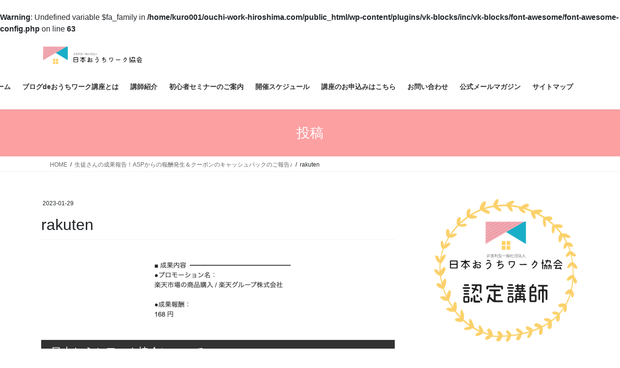

--- FILE ---
content_type: text/html; charset=UTF-8
request_url: https://ouchi-work-hiroshima.com/hsanhoukoku-1684/rakuten/
body_size: 19079
content:
<br />
<b>Warning</b>:  Undefined variable $fa_family in <b>/home/kuro001/ouchi-work-hiroshima.com/public_html/wp-content/plugins/vk-blocks/inc/vk-blocks/font-awesome/font-awesome-config.php</b> on line <b>63</b><br />
<!DOCTYPE html>
<html dir="ltr" lang="ja" prefix="og: https://ogp.me/ns#">
<head>
<meta charset="utf-8">
<meta http-equiv="X-UA-Compatible" content="IE=edge">
<meta name="viewport" content="width=device-width, initial-scale=1">

<title>rakuten | 広島のブログスクール(ワードプレス・Web集客）／ブログdeおうちワーク｜広島県呉市のブログ教室「おうちわーくアドバイザー」のGoogleアドセンスで稼ぐ為のWordpress構築&amp;Web集客サービス</title>

		<!-- All in One SEO 4.7.0 - aioseo.com -->
		<meta name="robots" content="max-image-preview:large" />
		<link rel="canonical" href="https://ouchi-work-hiroshima.com/hsanhoukoku-1684/rakuten/" />
		<meta name="generator" content="All in One SEO (AIOSEO) 4.7.0" />
		<meta property="og:locale" content="ja_JP" />
		<meta property="og:site_name" content="広島のブログスクール(ワードプレス・Web集客）／ブログdeおうちワーク｜広島県呉市のブログ教室「おうちわーくアドバイザー」のGoogleアドセンスで稼ぐ為のWordpress構築&amp;Web集客サービス | 広島のブログ教室「おうちワークアドバイザー」のGoogleアドセンスで稼ぐ為のWordpress構築&amp;Web集客サービス" />
		<meta property="og:type" content="article" />
		<meta property="og:title" content="rakuten | 広島のブログスクール(ワードプレス・Web集客）／ブログdeおうちワーク｜広島県呉市のブログ教室「おうちわーくアドバイザー」のGoogleアドセンスで稼ぐ為のWordpress構築&amp;Web集客サービス" />
		<meta property="og:url" content="https://ouchi-work-hiroshima.com/hsanhoukoku-1684/rakuten/" />
		<meta property="article:published_time" content="2023-01-29T14:29:20+00:00" />
		<meta property="article:modified_time" content="2023-01-29T14:29:20+00:00" />
		<meta name="twitter:card" content="summary" />
		<meta name="twitter:title" content="rakuten | 広島のブログスクール(ワードプレス・Web集客）／ブログdeおうちワーク｜広島県呉市のブログ教室「おうちわーくアドバイザー」のGoogleアドセンスで稼ぐ為のWordpress構築&amp;Web集客サービス" />
		<script type="application/ld+json" class="aioseo-schema">
			{"@context":"https:\/\/schema.org","@graph":[{"@type":"BreadcrumbList","@id":"https:\/\/ouchi-work-hiroshima.com\/hsanhoukoku-1684\/rakuten\/#breadcrumblist","itemListElement":[{"@type":"ListItem","@id":"https:\/\/ouchi-work-hiroshima.com\/#listItem","position":1,"name":"\u5bb6","item":"https:\/\/ouchi-work-hiroshima.com\/","nextItem":"https:\/\/ouchi-work-hiroshima.com\/hsanhoukoku-1684\/rakuten\/#listItem"},{"@type":"ListItem","@id":"https:\/\/ouchi-work-hiroshima.com\/hsanhoukoku-1684\/rakuten\/#listItem","position":2,"name":"rakuten","previousItem":"https:\/\/ouchi-work-hiroshima.com\/#listItem"}]},{"@type":"ItemPage","@id":"https:\/\/ouchi-work-hiroshima.com\/hsanhoukoku-1684\/rakuten\/#itempage","url":"https:\/\/ouchi-work-hiroshima.com\/hsanhoukoku-1684\/rakuten\/","name":"rakuten | \u5e83\u5cf6\u306e\u30d6\u30ed\u30b0\u30b9\u30af\u30fc\u30eb(\u30ef\u30fc\u30c9\u30d7\u30ec\u30b9\u30fbWeb\u96c6\u5ba2\uff09\uff0f\u30d6\u30ed\u30b0de\u304a\u3046\u3061\u30ef\u30fc\u30af\uff5c\u5e83\u5cf6\u770c\u5449\u5e02\u306e\u30d6\u30ed\u30b0\u6559\u5ba4\u300c\u304a\u3046\u3061\u308f\u30fc\u304f\u30a2\u30c9\u30d0\u30a4\u30b6\u30fc\u300d\u306eGoogle\u30a2\u30c9\u30bb\u30f3\u30b9\u3067\u7a3c\u3050\u70ba\u306eWordpress\u69cb\u7bc9&Web\u96c6\u5ba2\u30b5\u30fc\u30d3\u30b9","inLanguage":"ja","isPartOf":{"@id":"https:\/\/ouchi-work-hiroshima.com\/#website"},"breadcrumb":{"@id":"https:\/\/ouchi-work-hiroshima.com\/hsanhoukoku-1684\/rakuten\/#breadcrumblist"},"author":{"@id":"https:\/\/ouchi-work-hiroshima.com\/author\/seto01\/#author"},"creator":{"@id":"https:\/\/ouchi-work-hiroshima.com\/author\/seto01\/#author"},"datePublished":"2023-01-29T23:29:20+09:00","dateModified":"2023-01-29T23:29:20+09:00"},{"@type":"Organization","@id":"https:\/\/ouchi-work-hiroshima.com\/#organization","name":"\u5e83\u5cf6\u306e\u30d6\u30ed\u30b0\u30b9\u30af\u30fc\u30eb(\u30ef\u30fc\u30c9\u30d7\u30ec\u30b9\u30fbWeb\u96c6\u5ba2\uff09\uff0f\u30d6\u30ed\u30b0de\u304a\u3046\u3061\u30ef\u30fc\u30af\uff5c\u5e83\u5cf6\u770c\u5449\u5e02\u306e\u30d6\u30ed\u30b0\u6559\u5ba4\u300c\u304a\u3046\u3061\u308f\u30fc\u304f\u30a2\u30c9\u30d0\u30a4\u30b6\u30fc\u300d\u306eGoogle\u30a2\u30c9\u30bb\u30f3\u30b9\u3067\u7a3c\u3050\u70ba\u306eWordpress\u69cb\u7bc9&Web\u96c6\u5ba2\u30b5\u30fc\u30d3\u30b9","description":"\u5e83\u5cf6\u306e\u30d6\u30ed\u30b0\u6559\u5ba4\u300c\u304a\u3046\u3061\u30ef\u30fc\u30af\u30a2\u30c9\u30d0\u30a4\u30b6\u30fc\u300d\u306eGoogle\u30a2\u30c9\u30bb\u30f3\u30b9\u3067\u7a3c\u3050\u70ba\u306eWordpress\u69cb\u7bc9&Web\u96c6\u5ba2\u30b5\u30fc\u30d3\u30b9","url":"https:\/\/ouchi-work-hiroshima.com\/"},{"@type":"Person","@id":"https:\/\/ouchi-work-hiroshima.com\/author\/seto01\/#author","url":"https:\/\/ouchi-work-hiroshima.com\/author\/seto01\/","name":"\u4e09\u548c\u305b\u3068","image":{"@type":"ImageObject","@id":"https:\/\/ouchi-work-hiroshima.com\/hsanhoukoku-1684\/rakuten\/#authorImage","url":"https:\/\/secure.gravatar.com\/avatar\/b9b6a18cf47ad433b35e3fa3cfd516c7?s=96&d=mm&r=g","width":96,"height":96,"caption":"\u4e09\u548c\u305b\u3068"}},{"@type":"WebSite","@id":"https:\/\/ouchi-work-hiroshima.com\/#website","url":"https:\/\/ouchi-work-hiroshima.com\/","name":"\u5e83\u5cf6\u306e\u30d6\u30ed\u30b0\u30b9\u30af\u30fc\u30eb(\u30ef\u30fc\u30c9\u30d7\u30ec\u30b9\u30fbWeb\u96c6\u5ba2\uff09\uff0f\u30d6\u30ed\u30b0de\u304a\u3046\u3061\u30ef\u30fc\u30af\uff5c\u5e83\u5cf6\u770c\u5449\u5e02\u306e\u30d6\u30ed\u30b0\u6559\u5ba4\u300c\u304a\u3046\u3061\u308f\u30fc\u304f\u30a2\u30c9\u30d0\u30a4\u30b6\u30fc\u300d\u306eGoogle\u30a2\u30c9\u30bb\u30f3\u30b9\u3067\u7a3c\u3050\u70ba\u306eWordpress\u69cb\u7bc9&Web\u96c6\u5ba2\u30b5\u30fc\u30d3\u30b9","description":"\u5e83\u5cf6\u306e\u30d6\u30ed\u30b0\u6559\u5ba4\u300c\u304a\u3046\u3061\u30ef\u30fc\u30af\u30a2\u30c9\u30d0\u30a4\u30b6\u30fc\u300d\u306eGoogle\u30a2\u30c9\u30bb\u30f3\u30b9\u3067\u7a3c\u3050\u70ba\u306eWordpress\u69cb\u7bc9&Web\u96c6\u5ba2\u30b5\u30fc\u30d3\u30b9","inLanguage":"ja","publisher":{"@id":"https:\/\/ouchi-work-hiroshima.com\/#organization"}}]}
		</script>
		<!-- All in One SEO -->

<link rel='dns-prefetch' href='//stats.wp.com' />
<link rel='dns-prefetch' href='//v0.wordpress.com' />
<link rel='dns-prefetch' href='//c0.wp.com' />
<link rel='dns-prefetch' href='//widgets.wp.com' />
<link rel='dns-prefetch' href='//s0.wp.com' />
<link rel='dns-prefetch' href='//0.gravatar.com' />
<link rel='dns-prefetch' href='//1.gravatar.com' />
<link rel='dns-prefetch' href='//2.gravatar.com' />
<link rel="alternate" type="application/rss+xml" title="広島のブログスクール(ワードプレス・Web集客）／ブログdeおうちワーク｜広島県呉市のブログ教室「おうちわーくアドバイザー」のGoogleアドセンスで稼ぐ為のWordpress構築&amp;Web集客サービス &raquo; フィード" href="https://ouchi-work-hiroshima.com/feed/" />
<link rel="alternate" type="application/rss+xml" title="広島のブログスクール(ワードプレス・Web集客）／ブログdeおうちワーク｜広島県呉市のブログ教室「おうちわーくアドバイザー」のGoogleアドセンスで稼ぐ為のWordpress構築&amp;Web集客サービス &raquo; コメントフィード" href="https://ouchi-work-hiroshima.com/comments/feed/" />
<meta name="description" content="" /><script type="text/javascript">
/* <![CDATA[ */
window._wpemojiSettings = {"baseUrl":"https:\/\/s.w.org\/images\/core\/emoji\/14.0.0\/72x72\/","ext":".png","svgUrl":"https:\/\/s.w.org\/images\/core\/emoji\/14.0.0\/svg\/","svgExt":".svg","source":{"concatemoji":"https:\/\/ouchi-work-hiroshima.com\/wp-includes\/js\/wp-emoji-release.min.js?ver=6.4.7"}};
/*! This file is auto-generated */
!function(i,n){var o,s,e;function c(e){try{var t={supportTests:e,timestamp:(new Date).valueOf()};sessionStorage.setItem(o,JSON.stringify(t))}catch(e){}}function p(e,t,n){e.clearRect(0,0,e.canvas.width,e.canvas.height),e.fillText(t,0,0);var t=new Uint32Array(e.getImageData(0,0,e.canvas.width,e.canvas.height).data),r=(e.clearRect(0,0,e.canvas.width,e.canvas.height),e.fillText(n,0,0),new Uint32Array(e.getImageData(0,0,e.canvas.width,e.canvas.height).data));return t.every(function(e,t){return e===r[t]})}function u(e,t,n){switch(t){case"flag":return n(e,"\ud83c\udff3\ufe0f\u200d\u26a7\ufe0f","\ud83c\udff3\ufe0f\u200b\u26a7\ufe0f")?!1:!n(e,"\ud83c\uddfa\ud83c\uddf3","\ud83c\uddfa\u200b\ud83c\uddf3")&&!n(e,"\ud83c\udff4\udb40\udc67\udb40\udc62\udb40\udc65\udb40\udc6e\udb40\udc67\udb40\udc7f","\ud83c\udff4\u200b\udb40\udc67\u200b\udb40\udc62\u200b\udb40\udc65\u200b\udb40\udc6e\u200b\udb40\udc67\u200b\udb40\udc7f");case"emoji":return!n(e,"\ud83e\udef1\ud83c\udffb\u200d\ud83e\udef2\ud83c\udfff","\ud83e\udef1\ud83c\udffb\u200b\ud83e\udef2\ud83c\udfff")}return!1}function f(e,t,n){var r="undefined"!=typeof WorkerGlobalScope&&self instanceof WorkerGlobalScope?new OffscreenCanvas(300,150):i.createElement("canvas"),a=r.getContext("2d",{willReadFrequently:!0}),o=(a.textBaseline="top",a.font="600 32px Arial",{});return e.forEach(function(e){o[e]=t(a,e,n)}),o}function t(e){var t=i.createElement("script");t.src=e,t.defer=!0,i.head.appendChild(t)}"undefined"!=typeof Promise&&(o="wpEmojiSettingsSupports",s=["flag","emoji"],n.supports={everything:!0,everythingExceptFlag:!0},e=new Promise(function(e){i.addEventListener("DOMContentLoaded",e,{once:!0})}),new Promise(function(t){var n=function(){try{var e=JSON.parse(sessionStorage.getItem(o));if("object"==typeof e&&"number"==typeof e.timestamp&&(new Date).valueOf()<e.timestamp+604800&&"object"==typeof e.supportTests)return e.supportTests}catch(e){}return null}();if(!n){if("undefined"!=typeof Worker&&"undefined"!=typeof OffscreenCanvas&&"undefined"!=typeof URL&&URL.createObjectURL&&"undefined"!=typeof Blob)try{var e="postMessage("+f.toString()+"("+[JSON.stringify(s),u.toString(),p.toString()].join(",")+"));",r=new Blob([e],{type:"text/javascript"}),a=new Worker(URL.createObjectURL(r),{name:"wpTestEmojiSupports"});return void(a.onmessage=function(e){c(n=e.data),a.terminate(),t(n)})}catch(e){}c(n=f(s,u,p))}t(n)}).then(function(e){for(var t in e)n.supports[t]=e[t],n.supports.everything=n.supports.everything&&n.supports[t],"flag"!==t&&(n.supports.everythingExceptFlag=n.supports.everythingExceptFlag&&n.supports[t]);n.supports.everythingExceptFlag=n.supports.everythingExceptFlag&&!n.supports.flag,n.DOMReady=!1,n.readyCallback=function(){n.DOMReady=!0}}).then(function(){return e}).then(function(){var e;n.supports.everything||(n.readyCallback(),(e=n.source||{}).concatemoji?t(e.concatemoji):e.wpemoji&&e.twemoji&&(t(e.twemoji),t(e.wpemoji)))}))}((window,document),window._wpemojiSettings);
/* ]]> */
</script>
<link rel='stylesheet' id='vkExUnit_common_style-css' href='https://ouchi-work-hiroshima.com/wp-content/plugins/vk-all-in-one-expansion-unit/assets/css/vkExUnit_style.css?ver=9.112.0.1' type='text/css' media='all' />
<style id='vkExUnit_common_style-inline-css' type='text/css'>
:root {--ver_page_top_button_url:url(https://ouchi-work-hiroshima.com/wp-content/plugins/vk-all-in-one-expansion-unit/assets/images/to-top-btn-icon.svg);}@font-face {font-weight: normal;font-style: normal;font-family: "vk_sns";src: url("https://ouchi-work-hiroshima.com/wp-content/plugins/vk-all-in-one-expansion-unit/inc/sns/icons/fonts/vk_sns.eot?-bq20cj");src: url("https://ouchi-work-hiroshima.com/wp-content/plugins/vk-all-in-one-expansion-unit/inc/sns/icons/fonts/vk_sns.eot?#iefix-bq20cj") format("embedded-opentype"),url("https://ouchi-work-hiroshima.com/wp-content/plugins/vk-all-in-one-expansion-unit/inc/sns/icons/fonts/vk_sns.woff?-bq20cj") format("woff"),url("https://ouchi-work-hiroshima.com/wp-content/plugins/vk-all-in-one-expansion-unit/inc/sns/icons/fonts/vk_sns.ttf?-bq20cj") format("truetype"),url("https://ouchi-work-hiroshima.com/wp-content/plugins/vk-all-in-one-expansion-unit/inc/sns/icons/fonts/vk_sns.svg?-bq20cj#vk_sns") format("svg");}
.veu_promotion-alert__content--text {border: 1px solid rgba(0,0,0,0.125);padding: 0.5em 1em;border-radius: var(--vk-size-radius);margin-bottom: var(--vk-margin-block-bottom);font-size: 0.875rem;}/* Alert Content部分に段落タグを入れた場合に最後の段落の余白を0にする */.veu_promotion-alert__content--text p:last-of-type{margin-bottom:0;margin-top: 0;}
</style>
<style id='wp-emoji-styles-inline-css' type='text/css'>

	img.wp-smiley, img.emoji {
		display: inline !important;
		border: none !important;
		box-shadow: none !important;
		height: 1em !important;
		width: 1em !important;
		margin: 0 0.07em !important;
		vertical-align: -0.1em !important;
		background: none !important;
		padding: 0 !important;
	}
</style>
<link rel='stylesheet' id='wp-block-library-css' href='https://c0.wp.com/c/6.4.7/wp-includes/css/dist/block-library/style.min.css' type='text/css' media='all' />
<style id='wp-block-library-inline-css' type='text/css'>
.vk-cols--reverse{flex-direction:row-reverse}.vk-cols--hasbtn{margin-bottom:0}.vk-cols--hasbtn>.row>.vk_gridColumn_item,.vk-cols--hasbtn>.wp-block-column{position:relative;padding-bottom:3em}.vk-cols--hasbtn>.row>.vk_gridColumn_item>.wp-block-buttons,.vk-cols--hasbtn>.row>.vk_gridColumn_item>.vk_button,.vk-cols--hasbtn>.wp-block-column>.wp-block-buttons,.vk-cols--hasbtn>.wp-block-column>.vk_button{position:absolute;bottom:0;width:100%}.vk-cols--fit.wp-block-columns{gap:0}.vk-cols--fit.wp-block-columns,.vk-cols--fit.wp-block-columns:not(.is-not-stacked-on-mobile){margin-top:0;margin-bottom:0;justify-content:space-between}.vk-cols--fit.wp-block-columns>.wp-block-column *:last-child,.vk-cols--fit.wp-block-columns:not(.is-not-stacked-on-mobile)>.wp-block-column *:last-child{margin-bottom:0}.vk-cols--fit.wp-block-columns>.wp-block-column>.wp-block-cover,.vk-cols--fit.wp-block-columns:not(.is-not-stacked-on-mobile)>.wp-block-column>.wp-block-cover{margin-top:0}.vk-cols--fit.wp-block-columns.has-background,.vk-cols--fit.wp-block-columns:not(.is-not-stacked-on-mobile).has-background{padding:0}@media(max-width: 599px){.vk-cols--fit.wp-block-columns:not(.has-background)>.wp-block-column:not(.has-background),.vk-cols--fit.wp-block-columns:not(.is-not-stacked-on-mobile):not(.has-background)>.wp-block-column:not(.has-background){padding-left:0 !important;padding-right:0 !important}}@media(min-width: 782px){.vk-cols--fit.wp-block-columns .block-editor-block-list__block.wp-block-column:not(:first-child),.vk-cols--fit.wp-block-columns>.wp-block-column:not(:first-child),.vk-cols--fit.wp-block-columns:not(.is-not-stacked-on-mobile) .block-editor-block-list__block.wp-block-column:not(:first-child),.vk-cols--fit.wp-block-columns:not(.is-not-stacked-on-mobile)>.wp-block-column:not(:first-child){margin-left:0}}@media(min-width: 600px)and (max-width: 781px){.vk-cols--fit.wp-block-columns .wp-block-column:nth-child(2n),.vk-cols--fit.wp-block-columns:not(.is-not-stacked-on-mobile) .wp-block-column:nth-child(2n){margin-left:0}.vk-cols--fit.wp-block-columns .wp-block-column:not(:only-child),.vk-cols--fit.wp-block-columns:not(.is-not-stacked-on-mobile) .wp-block-column:not(:only-child){flex-basis:50% !important}}.vk-cols--fit--gap1.wp-block-columns{gap:1px}@media(min-width: 600px)and (max-width: 781px){.vk-cols--fit--gap1.wp-block-columns .wp-block-column:not(:only-child){flex-basis:calc(50% - 1px) !important}}.vk-cols--fit.vk-cols--grid>.block-editor-block-list__block,.vk-cols--fit.vk-cols--grid>.wp-block-column,.vk-cols--fit.vk-cols--grid:not(.is-not-stacked-on-mobile)>.block-editor-block-list__block,.vk-cols--fit.vk-cols--grid:not(.is-not-stacked-on-mobile)>.wp-block-column{flex-basis:50%;box-sizing:border-box}@media(max-width: 599px){.vk-cols--fit.vk-cols--grid.vk-cols--grid--alignfull>.wp-block-column:nth-child(2)>.wp-block-cover,.vk-cols--fit.vk-cols--grid.vk-cols--grid--alignfull>.wp-block-column:nth-child(2)>.vk_outer,.vk-cols--fit.vk-cols--grid:not(.is-not-stacked-on-mobile).vk-cols--grid--alignfull>.wp-block-column:nth-child(2)>.wp-block-cover,.vk-cols--fit.vk-cols--grid:not(.is-not-stacked-on-mobile).vk-cols--grid--alignfull>.wp-block-column:nth-child(2)>.vk_outer{width:100vw;margin-right:calc((100% - 100vw)/2);margin-left:calc((100% - 100vw)/2)}}@media(min-width: 600px){.vk-cols--fit.vk-cols--grid.vk-cols--grid--alignfull>.wp-block-column:nth-child(2)>.wp-block-cover,.vk-cols--fit.vk-cols--grid.vk-cols--grid--alignfull>.wp-block-column:nth-child(2)>.vk_outer,.vk-cols--fit.vk-cols--grid:not(.is-not-stacked-on-mobile).vk-cols--grid--alignfull>.wp-block-column:nth-child(2)>.wp-block-cover,.vk-cols--fit.vk-cols--grid:not(.is-not-stacked-on-mobile).vk-cols--grid--alignfull>.wp-block-column:nth-child(2)>.vk_outer{margin-right:calc(100% - 50vw);width:50vw}}@media(min-width: 600px){.vk-cols--fit.vk-cols--grid.vk-cols--grid--alignfull.vk-cols--reverse>.wp-block-column,.vk-cols--fit.vk-cols--grid:not(.is-not-stacked-on-mobile).vk-cols--grid--alignfull.vk-cols--reverse>.wp-block-column{margin-left:0;margin-right:0}.vk-cols--fit.vk-cols--grid.vk-cols--grid--alignfull.vk-cols--reverse>.wp-block-column:nth-child(2)>.wp-block-cover,.vk-cols--fit.vk-cols--grid.vk-cols--grid--alignfull.vk-cols--reverse>.wp-block-column:nth-child(2)>.vk_outer,.vk-cols--fit.vk-cols--grid:not(.is-not-stacked-on-mobile).vk-cols--grid--alignfull.vk-cols--reverse>.wp-block-column:nth-child(2)>.wp-block-cover,.vk-cols--fit.vk-cols--grid:not(.is-not-stacked-on-mobile).vk-cols--grid--alignfull.vk-cols--reverse>.wp-block-column:nth-child(2)>.vk_outer{margin-left:calc(100% - 50vw)}}.vk-cols--menu h2,.vk-cols--menu h3,.vk-cols--menu h4,.vk-cols--menu h5{margin-bottom:.2em;text-shadow:#000 0 0 10px}.vk-cols--menu h2:first-child,.vk-cols--menu h3:first-child,.vk-cols--menu h4:first-child,.vk-cols--menu h5:first-child{margin-top:0}.vk-cols--menu p{margin-bottom:1rem;text-shadow:#000 0 0 10px}.vk-cols--menu .wp-block-cover__inner-container:last-child{margin-bottom:0}.vk-cols--fitbnrs .wp-block-column .wp-block-cover:hover img{filter:unset}.vk-cols--fitbnrs .wp-block-column .wp-block-cover:hover{background-color:unset}.vk-cols--fitbnrs .wp-block-column .wp-block-cover:hover .wp-block-cover__image-background{filter:unset !important}.vk-cols--fitbnrs .wp-block-cover .wp-block-cover__inner-container{position:absolute;height:100%;width:100%}.vk-cols--fitbnrs .vk_button{height:100%;margin:0}.vk-cols--fitbnrs .vk_button .vk_button_btn,.vk-cols--fitbnrs .vk_button .btn{height:100%;width:100%;border:none;box-shadow:none;background-color:unset !important;transition:unset}.vk-cols--fitbnrs .vk_button .vk_button_btn:hover,.vk-cols--fitbnrs .vk_button .btn:hover{transition:unset}.vk-cols--fitbnrs .vk_button .vk_button_btn:after,.vk-cols--fitbnrs .vk_button .btn:after{border:none}.vk-cols--fitbnrs .vk_button .vk_button_link_txt{width:100%;position:absolute;top:50%;left:50%;transform:translateY(-50%) translateX(-50%);font-size:2rem;text-shadow:#000 0 0 10px}.vk-cols--fitbnrs .vk_button .vk_button_link_subCaption{width:100%;position:absolute;top:calc(50% + 2.2em);left:50%;transform:translateY(-50%) translateX(-50%);text-shadow:#000 0 0 10px}@media(min-width: 992px){.vk-cols--media.wp-block-columns{gap:3rem}}.vk-fit-map figure{margin-bottom:0}.vk-fit-map iframe{position:relative;margin-bottom:0;display:block;max-height:400px;width:100vw}.vk-fit-map:is(.alignfull,.alignwide) div{max-width:100%}.vk-table--th--width25 :where(tr>*:first-child){width:25%}.vk-table--th--width30 :where(tr>*:first-child){width:30%}.vk-table--th--width35 :where(tr>*:first-child){width:35%}.vk-table--th--width40 :where(tr>*:first-child){width:40%}.vk-table--th--bg-bright :where(tr>*:first-child){background-color:var(--wp--preset--color--bg-secondary, rgba(0, 0, 0, 0.05))}@media(max-width: 599px){.vk-table--mobile-block :is(th,td){width:100%;display:block}.vk-table--mobile-block.wp-block-table table :is(th,td){border-top:none}}.vk-table--width--th25 :where(tr>*:first-child){width:25%}.vk-table--width--th30 :where(tr>*:first-child){width:30%}.vk-table--width--th35 :where(tr>*:first-child){width:35%}.vk-table--width--th40 :where(tr>*:first-child){width:40%}.no-margin{margin:0}@media(max-width: 599px){.wp-block-image.vk-aligncenter--mobile>.alignright{float:none;margin-left:auto;margin-right:auto}.vk-no-padding-horizontal--mobile{padding-left:0 !important;padding-right:0 !important}}
/* VK Color Palettes */
</style>
<link rel='stylesheet' id='mediaelement-css' href='https://c0.wp.com/c/6.4.7/wp-includes/js/mediaelement/mediaelementplayer-legacy.min.css' type='text/css' media='all' />
<link rel='stylesheet' id='wp-mediaelement-css' href='https://c0.wp.com/c/6.4.7/wp-includes/js/mediaelement/wp-mediaelement.min.css' type='text/css' media='all' />
<style id='jetpack-sharing-buttons-style-inline-css' type='text/css'>
.jetpack-sharing-buttons__services-list{display:flex;flex-direction:row;flex-wrap:wrap;gap:0;list-style-type:none;margin:5px;padding:0}.jetpack-sharing-buttons__services-list.has-small-icon-size{font-size:12px}.jetpack-sharing-buttons__services-list.has-normal-icon-size{font-size:16px}.jetpack-sharing-buttons__services-list.has-large-icon-size{font-size:24px}.jetpack-sharing-buttons__services-list.has-huge-icon-size{font-size:36px}@media print{.jetpack-sharing-buttons__services-list{display:none!important}}.editor-styles-wrapper .wp-block-jetpack-sharing-buttons{gap:0;padding-inline-start:0}ul.jetpack-sharing-buttons__services-list.has-background{padding:1.25em 2.375em}
</style>
<style id='classic-theme-styles-inline-css' type='text/css'>
/*! This file is auto-generated */
.wp-block-button__link{color:#fff;background-color:#32373c;border-radius:9999px;box-shadow:none;text-decoration:none;padding:calc(.667em + 2px) calc(1.333em + 2px);font-size:1.125em}.wp-block-file__button{background:#32373c;color:#fff;text-decoration:none}
</style>
<style id='global-styles-inline-css' type='text/css'>
body{--wp--preset--color--black: #000000;--wp--preset--color--cyan-bluish-gray: #abb8c3;--wp--preset--color--white: #ffffff;--wp--preset--color--pale-pink: #f78da7;--wp--preset--color--vivid-red: #cf2e2e;--wp--preset--color--luminous-vivid-orange: #ff6900;--wp--preset--color--luminous-vivid-amber: #fcb900;--wp--preset--color--light-green-cyan: #7bdcb5;--wp--preset--color--vivid-green-cyan: #00d084;--wp--preset--color--pale-cyan-blue: #8ed1fc;--wp--preset--color--vivid-cyan-blue: #0693e3;--wp--preset--color--vivid-purple: #9b51e0;--wp--preset--gradient--vivid-cyan-blue-to-vivid-purple: linear-gradient(135deg,rgba(6,147,227,1) 0%,rgb(155,81,224) 100%);--wp--preset--gradient--light-green-cyan-to-vivid-green-cyan: linear-gradient(135deg,rgb(122,220,180) 0%,rgb(0,208,130) 100%);--wp--preset--gradient--luminous-vivid-amber-to-luminous-vivid-orange: linear-gradient(135deg,rgba(252,185,0,1) 0%,rgba(255,105,0,1) 100%);--wp--preset--gradient--luminous-vivid-orange-to-vivid-red: linear-gradient(135deg,rgba(255,105,0,1) 0%,rgb(207,46,46) 100%);--wp--preset--gradient--very-light-gray-to-cyan-bluish-gray: linear-gradient(135deg,rgb(238,238,238) 0%,rgb(169,184,195) 100%);--wp--preset--gradient--cool-to-warm-spectrum: linear-gradient(135deg,rgb(74,234,220) 0%,rgb(151,120,209) 20%,rgb(207,42,186) 40%,rgb(238,44,130) 60%,rgb(251,105,98) 80%,rgb(254,248,76) 100%);--wp--preset--gradient--blush-light-purple: linear-gradient(135deg,rgb(255,206,236) 0%,rgb(152,150,240) 100%);--wp--preset--gradient--blush-bordeaux: linear-gradient(135deg,rgb(254,205,165) 0%,rgb(254,45,45) 50%,rgb(107,0,62) 100%);--wp--preset--gradient--luminous-dusk: linear-gradient(135deg,rgb(255,203,112) 0%,rgb(199,81,192) 50%,rgb(65,88,208) 100%);--wp--preset--gradient--pale-ocean: linear-gradient(135deg,rgb(255,245,203) 0%,rgb(182,227,212) 50%,rgb(51,167,181) 100%);--wp--preset--gradient--electric-grass: linear-gradient(135deg,rgb(202,248,128) 0%,rgb(113,206,126) 100%);--wp--preset--gradient--midnight: linear-gradient(135deg,rgb(2,3,129) 0%,rgb(40,116,252) 100%);--wp--preset--font-size--small: 13px;--wp--preset--font-size--medium: 20px;--wp--preset--font-size--large: 36px;--wp--preset--font-size--x-large: 42px;--wp--preset--spacing--20: 0.44rem;--wp--preset--spacing--30: 0.67rem;--wp--preset--spacing--40: 1rem;--wp--preset--spacing--50: 1.5rem;--wp--preset--spacing--60: 2.25rem;--wp--preset--spacing--70: 3.38rem;--wp--preset--spacing--80: 5.06rem;--wp--preset--shadow--natural: 6px 6px 9px rgba(0, 0, 0, 0.2);--wp--preset--shadow--deep: 12px 12px 50px rgba(0, 0, 0, 0.4);--wp--preset--shadow--sharp: 6px 6px 0px rgba(0, 0, 0, 0.2);--wp--preset--shadow--outlined: 6px 6px 0px -3px rgba(255, 255, 255, 1), 6px 6px rgba(0, 0, 0, 1);--wp--preset--shadow--crisp: 6px 6px 0px rgba(0, 0, 0, 1);}:where(.is-layout-flex){gap: 0.5em;}:where(.is-layout-grid){gap: 0.5em;}body .is-layout-flow > .alignleft{float: left;margin-inline-start: 0;margin-inline-end: 2em;}body .is-layout-flow > .alignright{float: right;margin-inline-start: 2em;margin-inline-end: 0;}body .is-layout-flow > .aligncenter{margin-left: auto !important;margin-right: auto !important;}body .is-layout-constrained > .alignleft{float: left;margin-inline-start: 0;margin-inline-end: 2em;}body .is-layout-constrained > .alignright{float: right;margin-inline-start: 2em;margin-inline-end: 0;}body .is-layout-constrained > .aligncenter{margin-left: auto !important;margin-right: auto !important;}body .is-layout-constrained > :where(:not(.alignleft):not(.alignright):not(.alignfull)){max-width: var(--wp--style--global--content-size);margin-left: auto !important;margin-right: auto !important;}body .is-layout-constrained > .alignwide{max-width: var(--wp--style--global--wide-size);}body .is-layout-flex{display: flex;}body .is-layout-flex{flex-wrap: wrap;align-items: center;}body .is-layout-flex > *{margin: 0;}body .is-layout-grid{display: grid;}body .is-layout-grid > *{margin: 0;}:where(.wp-block-columns.is-layout-flex){gap: 2em;}:where(.wp-block-columns.is-layout-grid){gap: 2em;}:where(.wp-block-post-template.is-layout-flex){gap: 1.25em;}:where(.wp-block-post-template.is-layout-grid){gap: 1.25em;}.has-black-color{color: var(--wp--preset--color--black) !important;}.has-cyan-bluish-gray-color{color: var(--wp--preset--color--cyan-bluish-gray) !important;}.has-white-color{color: var(--wp--preset--color--white) !important;}.has-pale-pink-color{color: var(--wp--preset--color--pale-pink) !important;}.has-vivid-red-color{color: var(--wp--preset--color--vivid-red) !important;}.has-luminous-vivid-orange-color{color: var(--wp--preset--color--luminous-vivid-orange) !important;}.has-luminous-vivid-amber-color{color: var(--wp--preset--color--luminous-vivid-amber) !important;}.has-light-green-cyan-color{color: var(--wp--preset--color--light-green-cyan) !important;}.has-vivid-green-cyan-color{color: var(--wp--preset--color--vivid-green-cyan) !important;}.has-pale-cyan-blue-color{color: var(--wp--preset--color--pale-cyan-blue) !important;}.has-vivid-cyan-blue-color{color: var(--wp--preset--color--vivid-cyan-blue) !important;}.has-vivid-purple-color{color: var(--wp--preset--color--vivid-purple) !important;}.has-black-background-color{background-color: var(--wp--preset--color--black) !important;}.has-cyan-bluish-gray-background-color{background-color: var(--wp--preset--color--cyan-bluish-gray) !important;}.has-white-background-color{background-color: var(--wp--preset--color--white) !important;}.has-pale-pink-background-color{background-color: var(--wp--preset--color--pale-pink) !important;}.has-vivid-red-background-color{background-color: var(--wp--preset--color--vivid-red) !important;}.has-luminous-vivid-orange-background-color{background-color: var(--wp--preset--color--luminous-vivid-orange) !important;}.has-luminous-vivid-amber-background-color{background-color: var(--wp--preset--color--luminous-vivid-amber) !important;}.has-light-green-cyan-background-color{background-color: var(--wp--preset--color--light-green-cyan) !important;}.has-vivid-green-cyan-background-color{background-color: var(--wp--preset--color--vivid-green-cyan) !important;}.has-pale-cyan-blue-background-color{background-color: var(--wp--preset--color--pale-cyan-blue) !important;}.has-vivid-cyan-blue-background-color{background-color: var(--wp--preset--color--vivid-cyan-blue) !important;}.has-vivid-purple-background-color{background-color: var(--wp--preset--color--vivid-purple) !important;}.has-black-border-color{border-color: var(--wp--preset--color--black) !important;}.has-cyan-bluish-gray-border-color{border-color: var(--wp--preset--color--cyan-bluish-gray) !important;}.has-white-border-color{border-color: var(--wp--preset--color--white) !important;}.has-pale-pink-border-color{border-color: var(--wp--preset--color--pale-pink) !important;}.has-vivid-red-border-color{border-color: var(--wp--preset--color--vivid-red) !important;}.has-luminous-vivid-orange-border-color{border-color: var(--wp--preset--color--luminous-vivid-orange) !important;}.has-luminous-vivid-amber-border-color{border-color: var(--wp--preset--color--luminous-vivid-amber) !important;}.has-light-green-cyan-border-color{border-color: var(--wp--preset--color--light-green-cyan) !important;}.has-vivid-green-cyan-border-color{border-color: var(--wp--preset--color--vivid-green-cyan) !important;}.has-pale-cyan-blue-border-color{border-color: var(--wp--preset--color--pale-cyan-blue) !important;}.has-vivid-cyan-blue-border-color{border-color: var(--wp--preset--color--vivid-cyan-blue) !important;}.has-vivid-purple-border-color{border-color: var(--wp--preset--color--vivid-purple) !important;}.has-vivid-cyan-blue-to-vivid-purple-gradient-background{background: var(--wp--preset--gradient--vivid-cyan-blue-to-vivid-purple) !important;}.has-light-green-cyan-to-vivid-green-cyan-gradient-background{background: var(--wp--preset--gradient--light-green-cyan-to-vivid-green-cyan) !important;}.has-luminous-vivid-amber-to-luminous-vivid-orange-gradient-background{background: var(--wp--preset--gradient--luminous-vivid-amber-to-luminous-vivid-orange) !important;}.has-luminous-vivid-orange-to-vivid-red-gradient-background{background: var(--wp--preset--gradient--luminous-vivid-orange-to-vivid-red) !important;}.has-very-light-gray-to-cyan-bluish-gray-gradient-background{background: var(--wp--preset--gradient--very-light-gray-to-cyan-bluish-gray) !important;}.has-cool-to-warm-spectrum-gradient-background{background: var(--wp--preset--gradient--cool-to-warm-spectrum) !important;}.has-blush-light-purple-gradient-background{background: var(--wp--preset--gradient--blush-light-purple) !important;}.has-blush-bordeaux-gradient-background{background: var(--wp--preset--gradient--blush-bordeaux) !important;}.has-luminous-dusk-gradient-background{background: var(--wp--preset--gradient--luminous-dusk) !important;}.has-pale-ocean-gradient-background{background: var(--wp--preset--gradient--pale-ocean) !important;}.has-electric-grass-gradient-background{background: var(--wp--preset--gradient--electric-grass) !important;}.has-midnight-gradient-background{background: var(--wp--preset--gradient--midnight) !important;}.has-small-font-size{font-size: var(--wp--preset--font-size--small) !important;}.has-medium-font-size{font-size: var(--wp--preset--font-size--medium) !important;}.has-large-font-size{font-size: var(--wp--preset--font-size--large) !important;}.has-x-large-font-size{font-size: var(--wp--preset--font-size--x-large) !important;}
.wp-block-navigation a:where(:not(.wp-element-button)){color: inherit;}
:where(.wp-block-post-template.is-layout-flex){gap: 1.25em;}:where(.wp-block-post-template.is-layout-grid){gap: 1.25em;}
:where(.wp-block-columns.is-layout-flex){gap: 2em;}:where(.wp-block-columns.is-layout-grid){gap: 2em;}
.wp-block-pullquote{font-size: 1.5em;line-height: 1.6;}
</style>
<link rel='stylesheet' id='contact-form-7-css' href='https://ouchi-work-hiroshima.com/wp-content/plugins/contact-form-7/includes/css/styles.css?ver=5.9.8' type='text/css' media='all' />
<link rel='stylesheet' id='vk-swiper-style-css' href='https://ouchi-work-hiroshima.com/wp-content/plugins/vk-blocks/vendor/vektor-inc/vk-swiper/src/assets/css/swiper-bundle.min.css?ver=11.0.2' type='text/css' media='all' />
<link rel='stylesheet' id='bootstrap-4-style-css' href='https://ouchi-work-hiroshima.com/wp-content/themes/lightning/_g2/library/bootstrap-4/css/bootstrap.min.css?ver=4.5.0' type='text/css' media='all' />
<link rel='stylesheet' id='lightning-common-style-css' href='https://ouchi-work-hiroshima.com/wp-content/themes/lightning/_g2/assets/css/common.css?ver=15.8.2' type='text/css' media='all' />
<style id='lightning-common-style-inline-css' type='text/css'>
/* vk-mobile-nav */:root {--vk-mobile-nav-menu-btn-bg-src: url("https://ouchi-work-hiroshima.com/wp-content/themes/lightning/_g2/inc/vk-mobile-nav/package//images/vk-menu-btn-black.svg");--vk-mobile-nav-menu-btn-close-bg-src: url("https://ouchi-work-hiroshima.com/wp-content/themes/lightning/_g2/inc/vk-mobile-nav/package//images/vk-menu-close-black.svg");--vk-menu-acc-icon-open-black-bg-src: url("https://ouchi-work-hiroshima.com/wp-content/themes/lightning/_g2/inc/vk-mobile-nav/package//images/vk-menu-acc-icon-open-black.svg");--vk-menu-acc-icon-open-white-bg-src: url("https://ouchi-work-hiroshima.com/wp-content/themes/lightning/_g2/inc/vk-mobile-nav/package//images/vk-menu-acc-icon-open-white.svg");--vk-menu-acc-icon-close-black-bg-src: url("https://ouchi-work-hiroshima.com/wp-content/themes/lightning/_g2/inc/vk-mobile-nav/package//images/vk-menu-close-black.svg");--vk-menu-acc-icon-close-white-bg-src: url("https://ouchi-work-hiroshima.com/wp-content/themes/lightning/_g2/inc/vk-mobile-nav/package//images/vk-menu-close-white.svg");}
</style>
<link rel='stylesheet' id='lightning-design-style-css' href='https://ouchi-work-hiroshima.com/wp-content/themes/lightning/_g2/design-skin/origin2/css/style.css?ver=15.8.2' type='text/css' media='all' />
<style id='lightning-design-style-inline-css' type='text/css'>
:root {--color-key:#fca0a2;--wp--preset--color--vk-color-primary:#fca0a2;--color-key-dark:#060065;}
/* ltg common custom */:root {--vk-menu-acc-btn-border-color:#333;--vk-color-primary:#fca0a2;--vk-color-primary-dark:#060065;--vk-color-primary-vivid:#ffb0b2;--color-key:#fca0a2;--wp--preset--color--vk-color-primary:#fca0a2;--color-key-dark:#060065;}.veu_color_txt_key { color:#060065 ; }.veu_color_bg_key { background-color:#060065 ; }.veu_color_border_key { border-color:#060065 ; }.btn-default { border-color:#fca0a2;color:#fca0a2;}.btn-default:focus,.btn-default:hover { border-color:#fca0a2;background-color: #fca0a2; }.wp-block-search__button,.btn-primary { background-color:#fca0a2;border-color:#060065; }.wp-block-search__button:focus,.wp-block-search__button:hover,.btn-primary:not(:disabled):not(.disabled):active,.btn-primary:focus,.btn-primary:hover { background-color:#060065;border-color:#fca0a2; }.btn-outline-primary { color : #fca0a2 ; border-color:#fca0a2; }.btn-outline-primary:not(:disabled):not(.disabled):active,.btn-outline-primary:focus,.btn-outline-primary:hover { color : #fff; background-color:#fca0a2;border-color:#060065; }a { color:#337ab7; }/* sidebar child menu display */.localNav ul ul.children{ display:none; }.localNav ul li.current_page_ancestor ul.children,.localNav ul li.current_page_item ul.children,.localNav ul li.current-cat ul.children{ display:block; }/* ExUnit widget ( child page list widget and so on ) */.localNavi ul.children{ display:none; }.localNavi li.current_page_ancestor ul.children,.localNavi li.current_page_item ul.children,.localNavi li.current-cat ul.children{ display:block; }
.tagcloud a:before { font-family: "Font Awesome 7 Free";content: "\f02b";font-weight: bold; }
.media .media-body .media-heading a:hover { color:#fca0a2; }@media (min-width: 768px){.gMenu > li:before,.gMenu > li.menu-item-has-children::after { border-bottom-color:#060065 }.gMenu li li { background-color:#060065 }.gMenu li li a:hover { background-color:#fca0a2; }} /* @media (min-width: 768px) */.page-header { background-color:#fca0a2; }h2,.mainSection-title { border-top-color:#fca0a2; }h3:after,.subSection-title:after { border-bottom-color:#fca0a2; }ul.page-numbers li span.page-numbers.current,.page-link dl .post-page-numbers.current { background-color:#fca0a2; }.pager li > a { border-color:#fca0a2;color:#fca0a2;}.pager li > a:hover { background-color:#fca0a2;color:#fff;}.siteFooter { border-top-color:#fca0a2; }dt { border-left-color:#fca0a2; }:root {--g_nav_main_acc_icon_open_url:url(https://ouchi-work-hiroshima.com/wp-content/themes/lightning/_g2/inc/vk-mobile-nav/package/images/vk-menu-acc-icon-open-black.svg);--g_nav_main_acc_icon_close_url: url(https://ouchi-work-hiroshima.com/wp-content/themes/lightning/_g2/inc/vk-mobile-nav/package/images/vk-menu-close-black.svg);--g_nav_sub_acc_icon_open_url: url(https://ouchi-work-hiroshima.com/wp-content/themes/lightning/_g2/inc/vk-mobile-nav/package/images/vk-menu-acc-icon-open-white.svg);--g_nav_sub_acc_icon_close_url: url(https://ouchi-work-hiroshima.com/wp-content/themes/lightning/_g2/inc/vk-mobile-nav/package/images/vk-menu-close-white.svg);}
</style>
<link rel='stylesheet' id='veu-cta-css' href='https://ouchi-work-hiroshima.com/wp-content/plugins/vk-all-in-one-expansion-unit/inc/call-to-action/package/assets/css/style.css?ver=9.112.0.1' type='text/css' media='all' />
<link rel='stylesheet' id='vk-blocks-build-css-css' href='https://ouchi-work-hiroshima.com/wp-content/plugins/vk-blocks/build/block-build.css?ver=1.97.0.2' type='text/css' media='all' />
<style id='vk-blocks-build-css-inline-css' type='text/css'>
:root {--vk_flow-arrow: url(https://ouchi-work-hiroshima.com/wp-content/plugins/vk-blocks/inc/vk-blocks/images/arrow_bottom.svg);--vk_image-mask-circle: url(https://ouchi-work-hiroshima.com/wp-content/plugins/vk-blocks/inc/vk-blocks/images/circle.svg);--vk_image-mask-wave01: url(https://ouchi-work-hiroshima.com/wp-content/plugins/vk-blocks/inc/vk-blocks/images/wave01.svg);--vk_image-mask-wave02: url(https://ouchi-work-hiroshima.com/wp-content/plugins/vk-blocks/inc/vk-blocks/images/wave02.svg);--vk_image-mask-wave03: url(https://ouchi-work-hiroshima.com/wp-content/plugins/vk-blocks/inc/vk-blocks/images/wave03.svg);--vk_image-mask-wave04: url(https://ouchi-work-hiroshima.com/wp-content/plugins/vk-blocks/inc/vk-blocks/images/wave04.svg);}

	:root {

		--vk-balloon-border-width:1px;

		--vk-balloon-speech-offset:-12px;
	}
	
</style>
<link rel='stylesheet' id='vk-font-awesome-css' href='https://ouchi-work-hiroshima.com/wp-content/plugins/vk-post-author-display/vendor/vektor-inc/font-awesome-versions/src/font-awesome/css/all.min.css?ver=7.1.0' type='text/css' media='all' />
<link rel='stylesheet' id='lightning-theme-style-css' href='https://ouchi-work-hiroshima.com/wp-content/themes/lightning/style.css?ver=15.8.2' type='text/css' media='all' />
<link rel='stylesheet' id='slb_core-css' href='https://ouchi-work-hiroshima.com/wp-content/plugins/simple-lightbox/client/css/app.css?ver=2.9.4' type='text/css' media='all' />
<link rel='stylesheet' id='fancybox-css' href='https://ouchi-work-hiroshima.com/wp-content/plugins/easy-fancybox/fancybox/1.5.4/jquery.fancybox.min.css?ver=6.4.7' type='text/css' media='screen' />
<style id='fancybox-inline-css' type='text/css'>
#fancybox-outer{background:#ffffff}#fancybox-content{background:#ffffff;border-color:#ffffff;color:#000000;}#fancybox-title,#fancybox-title-float-main{color:#fff}
</style>
<link rel='stylesheet' id='jetpack_css-css' href='https://c0.wp.com/p/jetpack/13.6.1/css/jetpack.css' type='text/css' media='all' />
<link rel='stylesheet' id='jquery.lightbox.min.css-css' href='https://ouchi-work-hiroshima.com/wp-content/plugins/wp-jquery-lightbox/lightboxes/wp-jquery-lightbox/styles/lightbox.min.css?ver=2.3.4' type='text/css' media='all' />
<link rel='stylesheet' id='jqlb-overrides-css' href='https://ouchi-work-hiroshima.com/wp-content/plugins/wp-jquery-lightbox/lightboxes/wp-jquery-lightbox/styles/overrides.css?ver=2.3.4' type='text/css' media='all' />
<style id='jqlb-overrides-inline-css' type='text/css'>

			#outerImageContainer {
				box-shadow: 0 0 4px 2px rgba(0,0,0,.2);
			}
			#imageContainer{
				padding: 8px;
			}
			#imageDataContainer {
				box-shadow: none;
				z-index: auto;
			}
			#prevArrow,
			#nextArrow{
				background-color: #ffffff;
				color: #000000;
			}
</style>
<script type="text/javascript" src="https://c0.wp.com/c/6.4.7/wp-includes/js/jquery/jquery.min.js" id="jquery-core-js"></script>
<script type="text/javascript" src="https://c0.wp.com/c/6.4.7/wp-includes/js/jquery/jquery-migrate.min.js" id="jquery-migrate-js"></script>
<link rel="https://api.w.org/" href="https://ouchi-work-hiroshima.com/wp-json/" /><link rel="alternate" type="application/json" href="https://ouchi-work-hiroshima.com/wp-json/wp/v2/media/1690" /><link rel="EditURI" type="application/rsd+xml" title="RSD" href="https://ouchi-work-hiroshima.com/xmlrpc.php?rsd" />
<meta name="generator" content="WordPress 6.4.7" />
<link rel='shortlink' href='https://wp.me/aaP0gf-rg' />
<link rel="alternate" type="application/json+oembed" href="https://ouchi-work-hiroshima.com/wp-json/oembed/1.0/embed?url=https%3A%2F%2Fouchi-work-hiroshima.com%2Fhsanhoukoku-1684%2Frakuten%2F" />
<link rel="alternate" type="text/xml+oembed" href="https://ouchi-work-hiroshima.com/wp-json/oembed/1.0/embed?url=https%3A%2F%2Fouchi-work-hiroshima.com%2Fhsanhoukoku-1684%2Frakuten%2F&#038;format=xml" />
	<style>img#wpstats{display:none}</style>
		<style id="lightning-color-custom-for-plugins" type="text/css">/* ltg theme common */.color_key_bg,.color_key_bg_hover:hover{background-color: #fca0a2;}.color_key_txt,.color_key_txt_hover:hover{color: #fca0a2;}.color_key_border,.color_key_border_hover:hover{border-color: #fca0a2;}.color_key_dark_bg,.color_key_dark_bg_hover:hover{background-color: #060065;}.color_key_dark_txt,.color_key_dark_txt_hover:hover{color: #060065;}.color_key_dark_border,.color_key_dark_border_hover:hover{border-color: #060065;}</style><script type="text/javascript" src="https://ouchi-work-hiroshima.com/wp-content/plugins/si-captcha-for-wordpress/captcha/si_captcha.js?ver=1768730184"></script>
<!-- begin SI CAPTCHA Anti-Spam - login/register form style -->
<style type="text/css">
.si_captcha_small { width:175px; height:45px; padding-top:10px; padding-bottom:10px; }
.si_captcha_large { width:250px; height:60px; padding-top:10px; padding-bottom:10px; }
img#si_image_com { border-style:none; margin:0; padding-right:5px; float:left; }
img#si_image_reg { border-style:none; margin:0; padding-right:5px; float:left; }
img#si_image_log { border-style:none; margin:0; padding-right:5px; float:left; }
img#si_image_side_login { border-style:none; margin:0; padding-right:5px; float:left; }
img#si_image_checkout { border-style:none; margin:0; padding-right:5px; float:left; }
img#si_image_jetpack { border-style:none; margin:0; padding-right:5px; float:left; }
img#si_image_bbpress_topic { border-style:none; margin:0; padding-right:5px; float:left; }
.si_captcha_refresh { border-style:none; margin:0; vertical-align:bottom; }
div#si_captcha_input { display:block; padding-top:15px; padding-bottom:5px; }
label#si_captcha_code_label { margin:0; }
input#si_captcha_code_input { width:65px; }
p#si_captcha_code_p { clear: left; padding-top:10px; }
.si-captcha-jetpack-error { color:#DC3232; }
</style>
<!-- end SI CAPTCHA Anti-Spam - login/register form style -->
<!-- [ VK All in One Expansion Unit OGP ] -->
<meta property="og:site_name" content="広島のブログスクール(ワードプレス・Web集客）／ブログdeおうちワーク｜広島県呉市のブログ教室「おうちわーくアドバイザー」のGoogleアドセンスで稼ぐ為のWordpress構築&amp;Web集客サービス" />
<meta property="og:url" content="https://ouchi-work-hiroshima.com/hsanhoukoku-1684/rakuten/" />
<meta property="og:title" content="rakuten | 広島のブログスクール(ワードプレス・Web集客）／ブログdeおうちワーク｜広島県呉市のブログ教室「おうちわーくアドバイザー」のGoogleアドセンスで稼ぐ為のWordpress構築&amp;Web集客サービス" />
<meta property="og:description" content="" />
<meta property="fb:app_id" content="2119941234970111" />
<meta property="og:type" content="article" />
<meta property="og:image" content="https://ouchi-work-hiroshima.com/wp-content/uploads/2018/11/Audrey-Hepburn_.png" />
<meta property="og:image:width" content="820" />
<meta property="og:image:height" content="312" />
<!-- [ / VK All in One Expansion Unit OGP ] -->
<!-- [ VK All in One Expansion Unit twitter card ] -->
<meta name="twitter:card" content="summary_large_image">
<meta name="twitter:description" content="">
<meta name="twitter:title" content="rakuten | 広島のブログスクール(ワードプレス・Web集客）／ブログdeおうちワーク｜広島県呉市のブログ教室「おうちわーくアドバイザー」のGoogleアドセンスで稼ぐ為のWordpress構築&amp;Web集客サービス">
<meta name="twitter:url" content="https://ouchi-work-hiroshima.com/hsanhoukoku-1684/rakuten/">
	<meta name="twitter:image" content="https://ouchi-work-hiroshima.com/wp-content/uploads/2018/11/Audrey-Hepburn_.png">
	<meta name="twitter:domain" content="ouchi-work-hiroshima.com">
	<meta name="twitter:site" content="@seto3wa">
	<!-- [ / VK All in One Expansion Unit twitter card ] -->
	<link rel="icon" href="https://ouchi-work-hiroshima.com/wp-content/uploads/2020/02/ouchimark01-150x150.png" sizes="32x32" />
<link rel="icon" href="https://ouchi-work-hiroshima.com/wp-content/uploads/2020/02/ouchimark01.png" sizes="192x192" />
<link rel="apple-touch-icon" href="https://ouchi-work-hiroshima.com/wp-content/uploads/2020/02/ouchimark01.png" />
<meta name="msapplication-TileImage" content="https://ouchi-work-hiroshima.com/wp-content/uploads/2020/02/ouchimark01.png" />
<!-- [ VK All in One Expansion Unit Article Structure Data ] --><script type="application/ld+json">{"@context":"https://schema.org/","@type":"Article","headline":"rakuten","image":"","datePublished":"2023-01-29T23:29:20+09:00","dateModified":"2023-01-29T23:29:20+09:00","author":{"@type":"","name":"三和せと","url":"https://ouchi-work-hiroshima.com/","sameAs":""}}</script><!-- [ / VK All in One Expansion Unit Article Structure Data ] -->
</head>
<body class="attachment attachment-template-default single single-attachment postid-1690 attachmentid-1690 attachment-png vk-blocks fa_v7_css sidebar-fix sidebar-fix-priority-top bootstrap4 device-pc post-name-rakuten post-type-attachment">
<a class="skip-link screen-reader-text" href="#main">コンテンツへスキップ</a>
<a class="skip-link screen-reader-text" href="#vk-mobile-nav">ナビゲーションに移動</a>
<header class="siteHeader">
		<div class="container siteHeadContainer">
		<div class="navbar-header">
						<p class="navbar-brand siteHeader_logo">
			<a href="https://ouchi-work-hiroshima.com/" data-wpel-link="internal">
				<span><img src="https://ouchi-work-hiroshima.com/wp-content/uploads/2018/11/8af0bd27828f663c62d55a676cba3c25.png" alt="広島のブログスクール(ワードプレス・Web集客）／ブログdeおうちワーク｜広島県呉市のブログ教室「おうちわーくアドバイザー」のGoogleアドセンスで稼ぐ為のWordpress構築&amp;Web集客サービス" /></span>
			</a>
			</p>
					</div>

					<div id="gMenu_outer" class="gMenu_outer">
				<nav class="menu-%e3%83%a1%e3%83%8b%e3%83%a5%e3%83%bc-container"><ul id="menu-%e3%83%a1%e3%83%8b%e3%83%a5%e3%83%bc" class="menu gMenu vk-menu-acc"><li id="menu-item-896" class="menu-item menu-item-type-custom menu-item-object-custom menu-item-home"><a href="https://ouchi-work-hiroshima.com" data-wpel-link="internal"><strong class="gMenu_name">ホーム</strong></a></li>
<li id="menu-item-897" class="menu-item menu-item-type-post_type menu-item-object-page"><a href="https://ouchi-work-hiroshima.com/service/" data-wpel-link="internal"><strong class="gMenu_name">ブログdeおうちワーク講座とは</strong></a></li>
<li id="menu-item-922" class="menu-item menu-item-type-post_type menu-item-object-page"><a href="https://ouchi-work-hiroshima.com/profile2/" data-wpel-link="internal"><strong class="gMenu_name">講師紹介</strong></a></li>
<li id="menu-item-934" class="menu-item menu-item-type-taxonomy menu-item-object-category"><a href="https://ouchi-work-hiroshima.com/category/event/" data-wpel-link="internal"><strong class="gMenu_name">初心者セミナーのご案内</strong></a></li>
<li id="menu-item-939" class="menu-item menu-item-type-post_type menu-item-object-page"><a href="https://ouchi-work-hiroshima.com/course/" data-wpel-link="internal"><strong class="gMenu_name">開催スケジュール</strong></a></li>
<li id="menu-item-1216" class="menu-item menu-item-type-post_type menu-item-object-page"><a href="https://ouchi-work-hiroshima.com/mousikomi/" data-wpel-link="internal"><strong class="gMenu_name">講座のお申込みはこちら</strong></a></li>
<li id="menu-item-900" class="menu-item menu-item-type-post_type menu-item-object-page"><a href="https://ouchi-work-hiroshima.com/contact/" data-wpel-link="internal"><strong class="gMenu_name">お問い合わせ</strong></a></li>
<li id="menu-item-968" class="menu-item menu-item-type-post_type menu-item-object-page"><a href="https://ouchi-work-hiroshima.com/mailmagazine/" data-wpel-link="internal"><strong class="gMenu_name">公式メールマガジン</strong></a></li>
<li id="menu-item-1237" class="menu-item menu-item-type-post_type menu-item-object-page"><a href="https://ouchi-work-hiroshima.com/sitemap-page/" data-wpel-link="internal"><strong class="gMenu_name">サイトマップ</strong></a></li>
</ul></nav>			</div>
			</div>
	</header>

<div class="section page-header"><div class="container"><div class="row"><div class="col-md-12">
<div class="page-header_pageTitle">
投稿</div>
</div></div></div></div><!-- [ /.page-header ] -->


<!-- [ .breadSection ] --><div class="section breadSection"><div class="container"><div class="row"><ol class="breadcrumb" itemscope itemtype="https://schema.org/BreadcrumbList"><li id="panHome" itemprop="itemListElement" itemscope itemtype="http://schema.org/ListItem"><a itemprop="item" href="https://ouchi-work-hiroshima.com/" data-wpel-link="internal"><span itemprop="name"><i class="fa fa-home"></i> HOME</span></a><meta itemprop="position" content="1" /></li><li itemprop="itemListElement" itemscope itemtype="http://schema.org/ListItem"><a itemprop="item" href="https://ouchi-work-hiroshima.com/hsanhoukoku-1684/" data-wpel-link="internal"><span itemprop="name">生徒さんの成果報告！ASPからの報酬発生＆クーポンのキャッシュバックのご報告♪</span></a><meta itemprop="position" content="2" /></li><li><span>rakuten</span><meta itemprop="position" content="3" /></li></ol></div></div></div><!-- [ /.breadSection ] -->

<div class="section siteContent">
<div class="container">
<div class="row">

	<div class="col mainSection mainSection-col-two baseSection vk_posts-mainSection" id="main" role="main">
				<article id="post-1690" class="entry entry-full post-1690 attachment type-attachment status-inherit hentry">

	
	
		<header class="entry-header">
			<div class="entry-meta">


<span class="published entry-meta_items">2023-01-29</span>

<span class="entry-meta_items entry-meta_updated entry-meta_hidden">/ 最終更新日時 : <span class="updated">2023-01-29</span></span>


	
	<span class="vcard author entry-meta_items entry-meta_items_author entry-meta_hidden"><span class="fn">三和せと</span></span>




</div>
				<h1 class="entry-title">
											rakuten									</h1>
		</header>

	
	
	<div class="entry-body">
				<p class="attachment"><a href="https://ouchi-work-hiroshima.com/wp-content/uploads/2023/01/rakuten.png" rel="lightbox[1690]" data-slb-active="1" data-slb-asset="1095843560" data-slb-internal="0" data-slb-group="1690" data-wpel-link="internal"><img decoding="async" width="300" height="142" src="https://ouchi-work-hiroshima.com/wp-content/uploads/2023/01/rakuten-300x142.png" class="attachment-medium size-medium" alt="" srcset="https://ouchi-work-hiroshima.com/wp-content/uploads/2023/01/rakuten-300x142.png 300w, https://ouchi-work-hiroshima.com/wp-content/uploads/2023/01/rakuten-500x237.png 500w, https://ouchi-work-hiroshima.com/wp-content/uploads/2023/01/rakuten.png 578w" sizes="(max-width: 300px) 100vw, 300px" /></a></p>
<section class="veu_cta" id="veu_cta-636"><h1 class="cta_title">日本おうちワーク協会について</h1><div class="cta_body"><div class="cta_body_image cta_body_image_right"><a href="https://ouchi-work.jp/" target="_blank" data-wpel-link="external" rel="external noopener noreferrer"><img width="500" height="500" src="https://ouchi-work-hiroshima.com/wp-content/uploads/2018/11/3.png" class="attachment-large size-large" alt="" srcset="https://ouchi-work-hiroshima.com/wp-content/uploads/2018/11/3.png 500w, https://ouchi-work-hiroshima.com/wp-content/uploads/2018/11/3-150x150.png 150w, https://ouchi-work-hiroshima.com/wp-content/uploads/2018/11/3-300x300.png 300w" sizes="(max-width: 500px) 100vw, 500px" /></a></div><div class="cta_body_txt image_exist">一般社団法人日本おうちワーク協会の認定講師です。<br /><br />一般社団法人日本おうちワーク協会は家族のそばで「おうち」で働くという選択肢を広め、子育てや介護など制約のある人も自立し、イキイキと輝ける社会の発展に貢献します<br /><br /></div><div class="cta_body_link"><a href="https://ouchi-work.jp/" class="btn btn-primary btn-block btn-lg" target="_blank" data-wpel-link="external" rel="external noopener noreferrer">公式サイトはこちら</a></div></div><!-- [ /.vkExUnit_cta_body ] --></section><div class="veu_socialSet veu_socialSet-auto veu_socialSet-position-after veu_contentAddSection"><script>window.twttr=(function(d,s,id){var js,fjs=d.getElementsByTagName(s)[0],t=window.twttr||{};if(d.getElementById(id))return t;js=d.createElement(s);js.id=id;js.src="https://platform.twitter.com/widgets.js";fjs.parentNode.insertBefore(js,fjs);t._e=[];t.ready=function(f){t._e.push(f);};return t;}(document,"script","twitter-wjs"));</script><ul><li class="sb_facebook sb_icon"><a class="sb_icon_inner" href="//www.facebook.com/sharer.php?src=bm&amp;u=https%3A%2F%2Fouchi-work-hiroshima.com%2Fhsanhoukoku-1684%2Frakuten%2F&amp;t=rakuten%20%7C%20%E5%BA%83%E5%B3%B6%E3%81%AE%E3%83%96%E3%83%AD%E3%82%B0%E3%82%B9%E3%82%AF%E3%83%BC%E3%83%AB%28%E3%83%AF%E3%83%BC%E3%83%89%E3%83%97%E3%83%AC%E3%82%B9%E3%83%BBWeb%E9%9B%86%E5%AE%A2%EF%BC%89%EF%BC%8F%E3%83%96%E3%83%AD%E3%82%B0de%E3%81%8A%E3%81%86%E3%81%A1%E3%83%AF%E3%83%BC%E3%82%AF%EF%BD%9C%E5%BA%83%E5%B3%B6%E7%9C%8C%E5%91%89%E5%B8%82%E3%81%AE%E3%83%96%E3%83%AD%E3%82%B0%E6%95%99%E5%AE%A4%E3%80%8C%E3%81%8A%E3%81%86%E3%81%A1%E3%82%8F%E3%83%BC%E3%81%8F%E3%82%A2%E3%83%89%E3%83%90%E3%82%A4%E3%82%B6%E3%83%BC%E3%80%8D%E3%81%AEGoogle%E3%82%A2%E3%83%89%E3%82%BB%E3%83%B3%E3%82%B9%E3%81%A7%E7%A8%BC%E3%81%90%E7%82%BA%E3%81%AEWordpress%E6%A7%8B%E7%AF%89%26amp%3BWeb%E9%9B%86%E5%AE%A2%E3%82%B5%E3%83%BC%E3%83%93%E3%82%B9" target="_blank" onclick="window.open(this.href,&#039;FBwindow&#039;,&#039;width=650,height=450,menubar=no,toolbar=no,scrollbars=yes&#039;);return false;" data-wpel-link="external" rel="external noopener noreferrer"><span class="vk_icon_w_r_sns_fb icon_sns"></span><span class="sns_txt">Facebook</span><span class="veu_count_sns_fb"></span></a></li><li class="sb_x_twitter sb_icon"><a class="sb_icon_inner" href="//twitter.com/intent/tweet?url=https%3A%2F%2Fouchi-work-hiroshima.com%2Fhsanhoukoku-1684%2Frakuten%2F&amp;text=rakuten%20%7C%20%E5%BA%83%E5%B3%B6%E3%81%AE%E3%83%96%E3%83%AD%E3%82%B0%E3%82%B9%E3%82%AF%E3%83%BC%E3%83%AB%28%E3%83%AF%E3%83%BC%E3%83%89%E3%83%97%E3%83%AC%E3%82%B9%E3%83%BBWeb%E9%9B%86%E5%AE%A2%EF%BC%89%EF%BC%8F%E3%83%96%E3%83%AD%E3%82%B0de%E3%81%8A%E3%81%86%E3%81%A1%E3%83%AF%E3%83%BC%E3%82%AF%EF%BD%9C%E5%BA%83%E5%B3%B6%E7%9C%8C%E5%91%89%E5%B8%82%E3%81%AE%E3%83%96%E3%83%AD%E3%82%B0%E6%95%99%E5%AE%A4%E3%80%8C%E3%81%8A%E3%81%86%E3%81%A1%E3%82%8F%E3%83%BC%E3%81%8F%E3%82%A2%E3%83%89%E3%83%90%E3%82%A4%E3%82%B6%E3%83%BC%E3%80%8D%E3%81%AEGoogle%E3%82%A2%E3%83%89%E3%82%BB%E3%83%B3%E3%82%B9%E3%81%A7%E7%A8%BC%E3%81%90%E7%82%BA%E3%81%AEWordpress%E6%A7%8B%E7%AF%89%26amp%3BWeb%E9%9B%86%E5%AE%A2%E3%82%B5%E3%83%BC%E3%83%93%E3%82%B9" target="_blank" data-wpel-link="external" rel="external noopener noreferrer"><span class="vk_icon_w_r_sns_x_twitter icon_sns"></span><span class="sns_txt">X</span></a></li><li class="sb_bluesky sb_icon"><a class="sb_icon_inner" href="https://bsky.app/intent/compose?text=rakuten%20%7C%20%E5%BA%83%E5%B3%B6%E3%81%AE%E3%83%96%E3%83%AD%E3%82%B0%E3%82%B9%E3%82%AF%E3%83%BC%E3%83%AB%28%E3%83%AF%E3%83%BC%E3%83%89%E3%83%97%E3%83%AC%E3%82%B9%E3%83%BBWeb%E9%9B%86%E5%AE%A2%EF%BC%89%EF%BC%8F%E3%83%96%E3%83%AD%E3%82%B0de%E3%81%8A%E3%81%86%E3%81%A1%E3%83%AF%E3%83%BC%E3%82%AF%EF%BD%9C%E5%BA%83%E5%B3%B6%E7%9C%8C%E5%91%89%E5%B8%82%E3%81%AE%E3%83%96%E3%83%AD%E3%82%B0%E6%95%99%E5%AE%A4%E3%80%8C%E3%81%8A%E3%81%86%E3%81%A1%E3%82%8F%E3%83%BC%E3%81%8F%E3%82%A2%E3%83%89%E3%83%90%E3%82%A4%E3%82%B6%E3%83%BC%E3%80%8D%E3%81%AEGoogle%E3%82%A2%E3%83%89%E3%82%BB%E3%83%B3%E3%82%B9%E3%81%A7%E7%A8%BC%E3%81%90%E7%82%BA%E3%81%AEWordpress%E6%A7%8B%E7%AF%89%26amp%3BWeb%E9%9B%86%E5%AE%A2%E3%82%B5%E3%83%BC%E3%83%93%E3%82%B9%0Ahttps%3A%2F%2Fouchi-work-hiroshima.com%2Fhsanhoukoku-1684%2Frakuten%2F" target="_blank" data-wpel-link="external" rel="external noopener noreferrer"><span class="vk_icon_w_r_sns_bluesky icon_sns"></span><span class="sns_txt">Bluesky</span></a></li><li class="sb_copy sb_icon"><button class="copy-button sb_icon_inner"data-clipboard-text="rakuten | 広島のブログスクール(ワードプレス・Web集客）／ブログdeおうちワーク｜広島県呉市のブログ教室「おうちわーくアドバイザー」のGoogleアドセンスで稼ぐ為のWordpress構築&amp;Web集客サービス https://ouchi-work-hiroshima.com/hsanhoukoku-1684/rakuten/"><span class="vk_icon_w_r_sns_copy icon_sns"><i class="fas fa-copy"></i></span><span class="sns_txt">Copy</span></button></li></ul></div><!-- [ /.socialSet ] -->			</div>

	
	
	
	
		<div class="entry-footer">

			
		</div><!-- [ /.entry-footer ] -->
	
	
			
	
		
		
		
		
	
	
</article><!-- [ /#post-1690 ] -->

			</div><!-- [ /.mainSection ] -->

			<div class="col subSection sideSection sideSection-col-two baseSection">
						<aside class="widget widget_vkexunit_banner" id="vkexunit_banner-5"><a href="https://ouchi-work.jp/ouchi-adviser/" class="veu_banner" target="_blank" data-wpel-link="external" rel="external noopener noreferrer"><img src="https://ouchi-work-hiroshima.com/wp-content/uploads/2018/11/3.png" alt="日本おうちワーク協会認定講師" /></a></aside><aside class="widget widget_vkexunit_contact" id="vkexunit_contact-5"><div class="veu_contact"><a href="https://ouchi-work-hiroshima.com/contact/" class="btn btn-primary btn-lg btn-block contact_bt" data-wpel-link="internal"><span class="contact_bt_txt"><i class="far fa-envelope"></i> お問い合わせ <i class="far fa-arrow-alt-circle-right"></i></span><span class="contact_bt_subTxt contact_bt_subTxt_side">お気軽にお問い合わせください。</span></a></div></aside><aside class="widget widget_vkexunit_button" id="vkexunit_button-15">		<div class="veu_button">
			<a class="btn btn-block btn-success btn-lg" href="https://ouchi-work-hiroshima.com/mailmagazine/" target="_blank" data-wpel-link="internal">
			<span class="button_mainText">

			<i class="fa-file-text-o font_icon"></i>メールマガジン登録<i class="fa-arrow-circle-o-right font_icon"></i>
			</span>
							<span class="veu_caption button_subText">最新情報をお届けします</span>
						</a>
		</div>
				</aside>							</div><!-- [ /.subSection ] -->
	

</div><!-- [ /.row ] -->
</div><!-- [ /.container ] -->
</div><!-- [ /.siteContent ] -->



<footer class="section siteFooter">
					<div class="container sectionBox footerWidget">
			<div class="row">
				<div class="col-md-4"><aside class="widget widget_wp_widget_vkexunit_profile" id="wp_widget_vkexunit_profile-2">
<div class="veu_profile">
<div class="profile" >
		<div class="media_outer media_left" style=""><img class="profile_media" src="https://ouchi-work-hiroshima.com/wp-content/uploads/2018/11/8af0bd27828f663c62d55a676cba3c25.png" alt="Pおうちワーク協会横長" /></div><p class="profile_text">広島県呉市・広島市のブログスクール<br />
ワードプレス／ブログ／Web集客</p>

			<ul class="sns_btns">
			<li class="facebook_btn"><a href="https://www.facebook.com/chocotto.plus/" target="_blank" class="bg_fill" data-wpel-link="external" rel="external noopener noreferrer"><i class="fa-solid fa-brands fa-facebook icon"></i></a></li><li class="twitter_btn"><a href="https://twitter.com/chocotto_plus" target="_blank" class="bg_fill" data-wpel-link="external" rel="external noopener noreferrer"><i class="fa-brands fa-x-twitter icon"></i></a></li><li class="mail_btn"><a href="/lightning-ja/contact/" target="_blank" class="bg_fill" data-wpel-link="internal"><i class="fa-solid fa-envelope icon"></i></a></li></ul>

</div>
<!-- / .site-profile -->
</div>
		</aside></div><div class="col-md-4"><aside class="widget widget_vk_twitter_widget" id="vk_twitter_widget-3"><div class="vk-teitter-plugin"><h1 class="widget-title subSection-title">Twitter</h1>	<a class="twitter-timeline" href="https://twitter.com/ouchiworkkyokai?ref_src=twsrc%5Etfw" data-height="260" data-theme="light" data-link-color="" data-chrome="noheader nofooter" data-wpel-link="external" rel="external noopener noreferrer">
	</a>
		</div></aside></div><div class="col-md-4"><aside class="widget widget_vkexunit_fbpageplugin" id="vkexunit_fbpageplugin-3"><div class="veu_fbPagePlugin"><h1 class="widget-title subSection-title">Facebook</h1>
		<div class="fbPagePlugin_body">
			<div class="fb-page" data-href="https://www.facebook.com/日本おうちワーク協会-1139590052872824" data-width="500"  data-height="260" data-hide-cover="false" data-show-facepile="true" data-show-posts="true">
				<div class="fb-xfbml-parse-ignore">
					<blockquote cite="https://www.facebook.com/日本おうちワーク協会-1139590052872824">
					<a href="https://www.facebook.com/日本おうちワーク協会-1139590052872824" data-wpel-link="external" rel="external noopener noreferrer">Facebook page</a>
					</blockquote>
				</div>
			</div>
		</div>

		</div></aside></div>			</div>
		</div>
	
	
	<div class="container sectionBox copySection text-center">
			<p>Copyright &copy; 広島のブログスクール(ワードプレス・Web集客）／ブログdeおうちワーク｜広島県呉市のブログ教室「おうちわーくアドバイザー」のGoogleアドセンスで稼ぐ為のWordpress構築&amp;Web集客サービス All Rights Reserved.</p><p>Powered by <a href="https://wordpress.org/" data-wpel-link="external" rel="external noopener noreferrer">WordPress</a> with <a href="https://wordpress.org/themes/lightning/" target="_blank" title="Free WordPress Theme Lightning" data-wpel-link="external" rel="external noopener noreferrer">Lightning Theme</a> &amp; <a href="https://wordpress.org/plugins/vk-all-in-one-expansion-unit/" target="_blank" data-wpel-link="external" rel="external noopener noreferrer">VK All in One Expansion Unit</a></p>	</div>
</footer>
<div id="vk-mobile-nav-menu-btn" class="vk-mobile-nav-menu-btn">MENU</div><div class="vk-mobile-nav vk-mobile-nav-drop-in" id="vk-mobile-nav"><aside class="widget vk-mobile-nav-widget widget_search" id="search-4"><form role="search" method="get" id="searchform" class="searchform" action="https://ouchi-work-hiroshima.com/">
				<div>
					<label class="screen-reader-text" for="s">検索:</label>
					<input type="text" value="" name="s" id="s" />
					<input type="submit" id="searchsubmit" value="検索" />
				</div>
			</form></aside><nav class="vk-mobile-nav-menu-outer" role="navigation"><ul id="menu-%e3%83%a1%e3%83%8b%e3%83%a5%e3%83%bc-1" class="vk-menu-acc menu"><li id="menu-item-896" class="menu-item menu-item-type-custom menu-item-object-custom menu-item-home menu-item-896"><a href="https://ouchi-work-hiroshima.com" data-wpel-link="internal">ホーム</a></li>
<li id="menu-item-897" class="menu-item menu-item-type-post_type menu-item-object-page menu-item-897"><a href="https://ouchi-work-hiroshima.com/service/" data-wpel-link="internal">ブログdeおうちワーク講座とは</a></li>
<li id="menu-item-922" class="menu-item menu-item-type-post_type menu-item-object-page menu-item-922"><a href="https://ouchi-work-hiroshima.com/profile2/" data-wpel-link="internal">講師紹介</a></li>
<li id="menu-item-934" class="menu-item menu-item-type-taxonomy menu-item-object-category menu-item-934"><a href="https://ouchi-work-hiroshima.com/category/event/" data-wpel-link="internal">初心者セミナーのご案内</a></li>
<li id="menu-item-939" class="menu-item menu-item-type-post_type menu-item-object-page menu-item-939"><a href="https://ouchi-work-hiroshima.com/course/" data-wpel-link="internal">開催スケジュール</a></li>
<li id="menu-item-1216" class="menu-item menu-item-type-post_type menu-item-object-page menu-item-1216"><a href="https://ouchi-work-hiroshima.com/mousikomi/" data-wpel-link="internal">講座のお申込みはこちら</a></li>
<li id="menu-item-900" class="menu-item menu-item-type-post_type menu-item-object-page menu-item-900"><a href="https://ouchi-work-hiroshima.com/contact/" data-wpel-link="internal">お問い合わせ</a></li>
<li id="menu-item-968" class="menu-item menu-item-type-post_type menu-item-object-page menu-item-968"><a href="https://ouchi-work-hiroshima.com/mailmagazine/" data-wpel-link="internal">公式メールマガジン</a></li>
<li id="menu-item-1237" class="menu-item menu-item-type-post_type menu-item-object-page menu-item-1237"><a href="https://ouchi-work-hiroshima.com/sitemap-page/" data-wpel-link="internal">サイトマップ</a></li>
</ul></nav><aside class="widget vk-mobile-nav-widget widget_vkexunit_contact_section" id="vkexunit_contact_section-5"><section class="veu_contact veu_contentAddSection vk_contact veu_card veu_contact-layout-horizontal"><div class="contact_frame veu_card_inner"><p class="contact_txt"><span class="contact_txt_catch">お問い合わせやお仕事のご依頼はこちら</span><span class="contact_txt_tel veu_color_txt_key"></span><span class="contact_txt_time"></span></p><a href="https://ouchi-work-hiroshima.com/contact/" class="btn btn-primary btn-lg contact_bt" data-wpel-link="internal"><span class="contact_bt_txt"><i class="far fa-envelope"></i> お問い合わせ <i class="far fa-arrow-alt-circle-right"></i></span><span class="contact_bt_subTxt">お気軽にお問い合わせください。</span></a></div></section></aside></div><a href="#top" id="page_top" class="page_top_btn">PAGE TOP</a><script type="text/javascript" id="vk-ltc-js-js-extra">
/* <![CDATA[ */
var vkLtc = {"ajaxurl":"https:\/\/ouchi-work-hiroshima.com\/wp-admin\/admin-ajax.php"};
/* ]]> */
</script>
<script type="text/javascript" src="https://ouchi-work-hiroshima.com/wp-content/plugins/vk-link-target-controller/js/script.min.js?ver=1.7.9.0" id="vk-ltc-js-js"></script>
<script type="text/javascript" src="https://c0.wp.com/c/6.4.7/wp-includes/js/dist/vendor/wp-polyfill-inert.min.js" id="wp-polyfill-inert-js"></script>
<script type="text/javascript" src="https://c0.wp.com/c/6.4.7/wp-includes/js/dist/vendor/regenerator-runtime.min.js" id="regenerator-runtime-js"></script>
<script type="text/javascript" src="https://c0.wp.com/c/6.4.7/wp-includes/js/dist/vendor/wp-polyfill.min.js" id="wp-polyfill-js"></script>
<script type="text/javascript" src="https://c0.wp.com/c/6.4.7/wp-includes/js/dist/hooks.min.js" id="wp-hooks-js"></script>
<script type="text/javascript" src="https://c0.wp.com/c/6.4.7/wp-includes/js/dist/i18n.min.js" id="wp-i18n-js"></script>
<script type="text/javascript" id="wp-i18n-js-after">
/* <![CDATA[ */
wp.i18n.setLocaleData( { 'text direction\u0004ltr': [ 'ltr' ] } );
/* ]]> */
</script>
<script type="text/javascript" src="https://ouchi-work-hiroshima.com/wp-content/plugins/contact-form-7/includes/swv/js/index.js?ver=5.9.8" id="swv-js"></script>
<script type="text/javascript" id="contact-form-7-js-extra">
/* <![CDATA[ */
var wpcf7 = {"api":{"root":"https:\/\/ouchi-work-hiroshima.com\/wp-json\/","namespace":"contact-form-7\/v1"}};
/* ]]> */
</script>
<script type="text/javascript" id="contact-form-7-js-translations">
/* <![CDATA[ */
( function( domain, translations ) {
	var localeData = translations.locale_data[ domain ] || translations.locale_data.messages;
	localeData[""].domain = domain;
	wp.i18n.setLocaleData( localeData, domain );
} )( "contact-form-7", {"translation-revision-date":"2024-07-17 08:16:16+0000","generator":"GlotPress\/4.0.1","domain":"messages","locale_data":{"messages":{"":{"domain":"messages","plural-forms":"nplurals=1; plural=0;","lang":"ja_JP"},"This contact form is placed in the wrong place.":["\u3053\u306e\u30b3\u30f3\u30bf\u30af\u30c8\u30d5\u30a9\u30fc\u30e0\u306f\u9593\u9055\u3063\u305f\u4f4d\u7f6e\u306b\u7f6e\u304b\u308c\u3066\u3044\u307e\u3059\u3002"],"Error:":["\u30a8\u30e9\u30fc:"]}},"comment":{"reference":"includes\/js\/index.js"}} );
/* ]]> */
</script>
<script type="text/javascript" src="https://ouchi-work-hiroshima.com/wp-content/plugins/contact-form-7/includes/js/index.js?ver=5.9.8" id="contact-form-7-js"></script>
<script type="text/javascript" id="vkExUnit_master-js-js-extra">
/* <![CDATA[ */
var vkExOpt = {"ajax_url":"https:\/\/ouchi-work-hiroshima.com\/wp-admin\/admin-ajax.php","hatena_entry":"https:\/\/ouchi-work-hiroshima.com\/wp-json\/vk_ex_unit\/v1\/hatena_entry\/","facebook_entry":"https:\/\/ouchi-work-hiroshima.com\/wp-json\/vk_ex_unit\/v1\/facebook_entry\/","facebook_count_enable":"","entry_count":"1","entry_from_post":"","homeUrl":"https:\/\/ouchi-work-hiroshima.com\/"};
/* ]]> */
</script>
<script type="text/javascript" src="https://ouchi-work-hiroshima.com/wp-content/plugins/vk-all-in-one-expansion-unit/assets/js/all.min.js?ver=9.112.0.1" id="vkExUnit_master-js-js"></script>
<script type="text/javascript" src="https://ouchi-work-hiroshima.com/wp-content/plugins/vk-blocks/vendor/vektor-inc/vk-swiper/src/assets/js/swiper-bundle.min.js?ver=11.0.2" id="vk-swiper-script-js"></script>
<script type="text/javascript" src="https://ouchi-work-hiroshima.com/wp-content/plugins/vk-blocks/build/vk-slider.min.js?ver=1.97.0.2" id="vk-blocks-slider-js"></script>
<script type="text/javascript" id="lightning-js-js-extra">
/* <![CDATA[ */
var lightningOpt = {"header_scrool":"1"};
/* ]]> */
</script>
<script type="text/javascript" src="https://ouchi-work-hiroshima.com/wp-content/themes/lightning/_g2/assets/js/lightning.min.js?ver=15.8.2" id="lightning-js-js"></script>
<script type="text/javascript" src="https://ouchi-work-hiroshima.com/wp-content/themes/lightning/_g2/library/bootstrap-4/js/bootstrap.min.js?ver=4.5.0" id="bootstrap-4-js-js"></script>
<script type="text/javascript" src="https://c0.wp.com/c/6.4.7/wp-includes/js/clipboard.min.js" id="clipboard-js"></script>
<script type="text/javascript" src="https://ouchi-work-hiroshima.com/wp-content/plugins/vk-all-in-one-expansion-unit/inc/sns/assets/js/copy-button.js" id="copy-button-js"></script>
<script type="text/javascript" src="https://ouchi-work-hiroshima.com/wp-content/plugins/vk-all-in-one-expansion-unit/inc/smooth-scroll/js/smooth-scroll.min.js?ver=9.112.0.1" id="smooth-scroll-js-js"></script>
<script type="text/javascript" src="https://ouchi-work-hiroshima.com/wp-content/plugins/easy-fancybox/fancybox/1.5.4/jquery.fancybox.min.js?ver=6.4.7" id="jquery-fancybox-js"></script>
<script type="text/javascript" id="jquery-fancybox-js-after">
/* <![CDATA[ */
var fb_timeout, fb_opts={'autoScale':true,'showCloseButton':true,'width':560,'height':340,'margin':20,'pixelRatio':'false','padding':10,'centerOnScroll':false,'enableEscapeButton':true,'speedIn':300,'speedOut':300,'overlayShow':true,'hideOnOverlayClick':true,'overlayColor':'#000','overlayOpacity':0.6,'minViewportWidth':320,'minVpHeight':320,'disableCoreLightbox':'true','enableBlockControls':'true','fancybox_openBlockControls':'true' };
if(typeof easy_fancybox_handler==='undefined'){
var easy_fancybox_handler=function(){
jQuery([".nolightbox","a.wp-block-file__button","a.pin-it-button","a[href*='pinterest.com\/pin\/create']","a[href*='facebook.com\/share']","a[href*='twitter.com\/share']"].join(',')).addClass('nofancybox');
jQuery('a.fancybox-close').on('click',function(e){e.preventDefault();jQuery.fancybox.close()});
/* IMG */
						var unlinkedImageBlocks=jQuery(".wp-block-image > img:not(.nofancybox,figure.nofancybox>img)");
						unlinkedImageBlocks.wrap(function() {
							var href = jQuery( this ).attr( "src" );
							return "<a href='" + href + "'></a>";
						});
var fb_IMG_select=jQuery('a[href*=".jpg" i]:not(.nofancybox,li.nofancybox>a,figure.nofancybox>a),area[href*=".jpg" i]:not(.nofancybox),a[href*=".png" i]:not(.nofancybox,li.nofancybox>a,figure.nofancybox>a),area[href*=".png" i]:not(.nofancybox),a[href*=".webp" i]:not(.nofancybox,li.nofancybox>a,figure.nofancybox>a),area[href*=".webp" i]:not(.nofancybox),a[href*=".jpeg" i]:not(.nofancybox,li.nofancybox>a,figure.nofancybox>a),area[href*=".jpeg" i]:not(.nofancybox)');
fb_IMG_select.addClass('fancybox image');
var fb_IMG_sections=jQuery('.gallery,.wp-block-gallery,.tiled-gallery,.wp-block-jetpack-tiled-gallery,.ngg-galleryoverview,.ngg-imagebrowser,.nextgen_pro_blog_gallery,.nextgen_pro_film,.nextgen_pro_horizontal_filmstrip,.ngg-pro-masonry-wrapper,.ngg-pro-mosaic-container,.nextgen_pro_sidescroll,.nextgen_pro_slideshow,.nextgen_pro_thumbnail_grid,.tiled-gallery');
fb_IMG_sections.each(function(){jQuery(this).find(fb_IMG_select).attr('rel','gallery-'+fb_IMG_sections.index(this));});
jQuery('a.fancybox,area.fancybox,.fancybox>a').each(function(){jQuery(this).fancybox(jQuery.extend(true,{},fb_opts,{'transition':'elastic','transitionIn':'elastic','transitionOut':'elastic','opacity':false,'hideOnContentClick':false,'titleShow':true,'titlePosition':'over','titleFromAlt':true,'showNavArrows':true,'enableKeyboardNav':true,'cyclic':false,'mouseWheel':'true','changeSpeed':250,'changeFade':300}))});
};};
var easy_fancybox_auto=function(){setTimeout(function(){jQuery('a#fancybox-auto,#fancybox-auto>a').first().trigger('click')},1000);};
jQuery(easy_fancybox_handler);jQuery(document).on('post-load',easy_fancybox_handler);
jQuery(easy_fancybox_auto);
/* ]]> */
</script>
<script type="text/javascript" src="https://ouchi-work-hiroshima.com/wp-content/plugins/easy-fancybox/vendor/jquery.easing.min.js?ver=1.4.1" id="jquery-easing-js"></script>
<script type="text/javascript" src="https://ouchi-work-hiroshima.com/wp-content/plugins/easy-fancybox/vendor/jquery.mousewheel.min.js?ver=3.1.13" id="jquery-mousewheel-js"></script>
<script type="text/javascript" src="https://stats.wp.com/e-202603.js" id="jetpack-stats-js" data-wp-strategy="defer"></script>
<script type="text/javascript" id="jetpack-stats-js-after">
/* <![CDATA[ */
_stq = window._stq || [];
_stq.push([ "view", JSON.parse("{\"v\":\"ext\",\"blog\":\"159919095\",\"post\":\"1690\",\"tz\":\"9\",\"srv\":\"ouchi-work-hiroshima.com\",\"j\":\"1:13.6.1\"}") ]);
_stq.push([ "clickTrackerInit", "159919095", "1690" ]);
/* ]]> */
</script>
<script type="text/javascript" src="https://ouchi-work-hiroshima.com/wp-content/plugins/wp-jquery-lightbox/lightboxes/wp-jquery-lightbox/vendor/jquery.touchwipe.min.js?ver=2.3.4" id="wp-jquery-lightbox-swipe-js"></script>
<script type="text/javascript" src="https://ouchi-work-hiroshima.com/wp-content/plugins/wp-jquery-lightbox/inc/purify.min.js?ver=2.3.4" id="wp-jquery-lightbox-purify-js"></script>
<script type="text/javascript" src="https://ouchi-work-hiroshima.com/wp-content/plugins/wp-jquery-lightbox/lightboxes/wp-jquery-lightbox/vendor/panzoom.min.js?ver=2.3.4" id="wp-jquery-lightbox-panzoom-js"></script>
<script type="text/javascript" id="wp-jquery-lightbox-js-extra">
/* <![CDATA[ */
var JQLBSettings = {"showTitle":"1","useAltForTitle":"1","showCaption":"1","showNumbers":"1","fitToScreen":"0","resizeSpeed":"400","showDownload":"","navbarOnTop":"","marginSize":"0","mobileMarginSize":"20","slideshowSpeed":"4000","allowPinchZoom":"1","borderSize":"8","borderColor":"#fff","overlayColor":"#fff","overlayOpacity":"0.6","newNavStyle":"1","fixedNav":"1","showInfoBar":"0","prevLinkTitle":"\u524d\u306e\u753b\u50cf","nextLinkTitle":"\u6b21\u306e\u753b\u50cf","closeTitle":"\u30ae\u30e3\u30e9\u30ea\u30fc\u3092\u9589\u3058\u308b","image":"\u753b\u50cf ","of":"\u306e","download":"\u30c0\u30a6\u30f3\u30ed\u30fc\u30c9","pause":"(\u30b9\u30e9\u30a4\u30c9\u30b7\u30e7\u30fc\u3092\u4e00\u6642\u505c\u6b62\u3059\u308b)","play":"(\u30b9\u30e9\u30a4\u30c9\u30b7\u30e7\u30fc\u3092\u518d\u751f\u3059\u308b)"};
/* ]]> */
</script>
<script type="text/javascript" src="https://ouchi-work-hiroshima.com/wp-content/plugins/wp-jquery-lightbox/lightboxes/wp-jquery-lightbox/jquery.lightbox.js?ver=2.3.4" id="wp-jquery-lightbox-js"></script>
<script type="text/javascript" src="https://ouchi-work-hiroshima.com/wp-content/plugins/simple-lightbox/client/js/prod/lib.core.js?ver=2.9.4" id="slb_core-js"></script>
<script type="text/javascript" src="https://ouchi-work-hiroshima.com/wp-content/plugins/simple-lightbox/client/js/prod/lib.view.js?ver=2.9.4" id="slb_view-js"></script>
<script type="text/javascript" src="https://ouchi-work-hiroshima.com/wp-content/plugins/simple-lightbox/themes/baseline/js/prod/client.js?ver=2.9.4" id="slb-asset-slb_baseline-base-js"></script>
<script type="text/javascript" src="https://ouchi-work-hiroshima.com/wp-content/plugins/simple-lightbox/themes/default/js/prod/client.js?ver=2.9.4" id="slb-asset-slb_default-base-js"></script>
<script type="text/javascript" src="https://ouchi-work-hiroshima.com/wp-content/plugins/simple-lightbox/template-tags/item/js/prod/tag.item.js?ver=2.9.4" id="slb-asset-item-base-js"></script>
<script type="text/javascript" src="https://ouchi-work-hiroshima.com/wp-content/plugins/simple-lightbox/template-tags/ui/js/prod/tag.ui.js?ver=2.9.4" id="slb-asset-ui-base-js"></script>
<script type="text/javascript" src="https://ouchi-work-hiroshima.com/wp-content/plugins/simple-lightbox/content-handlers/image/js/prod/handler.image.js?ver=2.9.4" id="slb-asset-image-base-js"></script>
<script type="text/javascript" id="slb_footer">/* <![CDATA[ */if ( !!window.jQuery ) {(function($){$(document).ready(function(){if ( !!window.SLB && SLB.has_child('View.init') ) { SLB.View.init({"ui_autofit":true,"ui_animate":true,"slideshow_autostart":true,"slideshow_duration":"6","group_loop":true,"ui_overlay_opacity":"0.8","ui_title_default":false,"theme_default":"slb_default","ui_labels":{"loading":"Loading","close":"Close","nav_next":"Next","nav_prev":"Previous","slideshow_start":"Start slideshow","slideshow_stop":"Stop slideshow","group_status":"Item %current% of %total%"}}); }
if ( !!window.SLB && SLB.has_child('View.assets') ) { {$.extend(SLB.View.assets, {"1095843560":{"id":1690,"type":"image","internal":true,"source":"https:\/\/ouchi-work-hiroshima.com\/wp-content\/uploads\/2023\/01\/rakuten.png","title":"rakuten","caption":"","description":""}});} }
/* THM */
if ( !!window.SLB && SLB.has_child('View.extend_theme') ) { SLB.View.extend_theme('slb_baseline',{"name":"\u30d9\u30fc\u30b9\u30e9\u30a4\u30f3","parent":"","styles":[{"handle":"base","uri":"https:\/\/ouchi-work-hiroshima.com\/wp-content\/plugins\/simple-lightbox\/themes\/baseline\/css\/style.css","deps":[]}],"layout_raw":"<div class=\"slb_container\"><div class=\"slb_content\">{{item.content}}<div class=\"slb_nav\"><span class=\"slb_prev\">{{ui.nav_prev}}<\/span><span class=\"slb_next\">{{ui.nav_next}}<\/span><\/div><div class=\"slb_controls\"><span class=\"slb_close\">{{ui.close}}<\/span><span class=\"slb_slideshow\">{{ui.slideshow_control}}<\/span><\/div><div class=\"slb_loading\">{{ui.loading}}<\/div><\/div><div class=\"slb_details\"><div class=\"inner\"><div class=\"slb_data\"><div class=\"slb_data_content\"><span class=\"slb_data_title\">{{item.title}}<\/span><span class=\"slb_group_status\">{{ui.group_status}}<\/span><div class=\"slb_data_desc\">{{item.description}}<\/div><\/div><\/div><div class=\"slb_nav\"><span class=\"slb_prev\">{{ui.nav_prev}}<\/span><span class=\"slb_next\">{{ui.nav_next}}<\/span><\/div><\/div><\/div><\/div>"}); }if ( !!window.SLB && SLB.has_child('View.extend_theme') ) { SLB.View.extend_theme('slb_default',{"name":"\u30c7\u30d5\u30a9\u30eb\u30c8 (\u30e9\u30a4\u30c8)","parent":"slb_baseline","styles":[{"handle":"base","uri":"https:\/\/ouchi-work-hiroshima.com\/wp-content\/plugins\/simple-lightbox\/themes\/default\/css\/style.css","deps":[]}]}); }})})(jQuery);}/* ]]> */</script>
<script type="text/javascript" id="slb_context">/* <![CDATA[ */if ( !!window.jQuery ) {(function($){$(document).ready(function(){if ( !!window.SLB ) { {$.extend(SLB, {"context":["public","user_guest"]});} }})})(jQuery);}/* ]]> */</script>
<script type="text/javascript">
;(function(w,d){
	var load_contents=function(){
		var s=d.createElement('script');
		s.async='async';
		s.charset='utf-8';
		s.src='//platform.twitter.com/widgets.js';
		d.body.appendChild(s);
	};
	var f=function(){
		load_contents();
		w.removeEventListener('scroll',f,true);
	};
	var widget = d.getElementsByClassName("twitter-timeline")[0];
	var view_bottom = d.documentElement.scrollTop + d.documentElement.clientHeight;
	var widget_top = widget.getBoundingClientRect().top + w.scrollY;
	if ( widget_top < view_bottom) {
		load_contents();
	} else {
		w.addEventListener('scroll',f,true);
	}
})(window,document);
</script>
	<div id="fb-root"></div>
	<script>
;(function(w,d){
	var load_contents=function(){
		(function(d, s, id) {
		var js, fjs = d.getElementsByTagName(s)[0];
		if (d.getElementById(id)) return;
		js = d.createElement(s); js.id = id;
		js.src = "//connect.facebook.net/ja_JP/sdk.js#xfbml=1&version=v2.9&appId=2119941234970111";
		fjs.parentNode.insertBefore(js, fjs);
		}(d, 'script', 'facebook-jssdk'));
	};
	var f=function(){
		load_contents();
		w.removeEventListener('scroll',f,true);
	};
	var widget = d.getElementsByClassName("fb-page")[0];
	var view_bottom = d.documentElement.scrollTop + d.documentElement.clientHeight;
	var widget_top = widget.getBoundingClientRect().top + w.scrollY;
	if ( widget_top < view_bottom) {
		load_contents();
	} else {
		w.addEventListener('scroll',f,true);
	}
})(window,document);
</script>
	</body>
</html>
